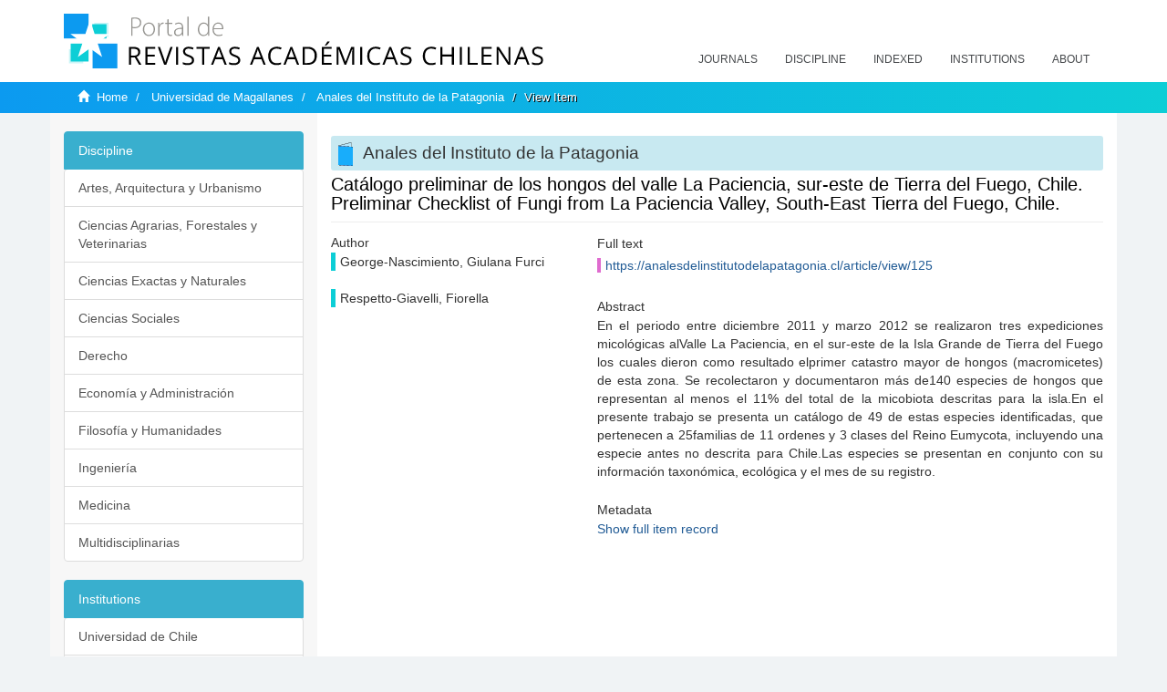

--- FILE ---
content_type: text/html;charset=utf-8
request_url: https://revistaschilenas.uchile.cl/handle/2250/193915
body_size: 6350
content:
<!DOCTYPE html>
            <!--[if lt IE 7]> <html class="no-js lt-ie9 lt-ie8 lt-ie7" lang="en"> <![endif]-->
            <!--[if IE 7]>    <html class="no-js lt-ie9 lt-ie8" lang="en"> <![endif]-->
            <!--[if IE 8]>    <html class="no-js lt-ie9" lang="en"> <![endif]-->
            <!--[if gt IE 8]><!--> <html class="no-js" lang="en"> <!--<![endif]-->
            <head><META http-equiv="Content-Type" content="text/html; charset=UTF-8">
<meta content="text/html; charset=UTF-8" http-equiv="Content-Type">
<meta content="IE=edge,chrome=1" http-equiv="X-UA-Compatible">
<meta content="width=device-width,initial-scale=1" name="viewport">
<link rel="shortcut icon" href="/themes/Mirage2/images/favicon.ico">
<link rel="apple-touch-icon" href="/themes/Mirage2/images/apple-touch-icon.png">
<meta name="Generator" content="DSpace 6.3">
<link href="/themes/Mirage2/styles/all.css" rel="stylesheet">
<link href="/themes/Mirage2/styles/main.css" rel="stylesheet">
<link href="/themes/Mirage2/styles/revistas.css" rel="stylesheet">
<link type="application/opensearchdescription+xml" rel="search" href="https://revistaschilenas.uchile.cl:443/open-search/description.xml" title="DSpace">
<script>
                //Clear default text of empty text areas on focus
                function tFocus(element)
                {
                if (element.value == ' '){element.value='';}
                }
                //Clear default text of empty text areas on submit
                function tSubmit(form)
                {
                var defaultedElements = document.getElementsByTagName("textarea");
                for (var i=0; i != defaultedElements.length; i++){
                if (defaultedElements[i].value == ' '){
                defaultedElements[i].value='';}}
                }
                //Disable pressing 'enter' key to submit a form (otherwise pressing 'enter' causes a submission to start over)
                function disableEnterKey(e)
                {
                var key;

                if(window.event)
                key = window.event.keyCode;     //Internet Explorer
                else
                key = e.which;     //Firefox and Netscape

                if(key == 13)  //if "Enter" pressed, then disable!
                return false;
                else
                return true;
                }
            </script><!--[if lt IE 9]>
                <script src="/themes/Mirage2/vendor/html5shiv/dist/html5shiv.js"> </script>
                <script src="/themes/Mirage2/vendor/respond/dest/respond.min.js"> </script>
                <![endif]--><script src="/themes/Mirage2/vendor/modernizr/modernizr.js"> </script>
<title>Cat&aacute;logo preliminar de los hongos del valle La Paciencia, sur-este de Tierra del Fuego, Chile. Preliminar Checklist of Fungi from La Paciencia Valley, South-East Tierra del Fuego, Chile.</title>
<link rel="schema.DCTERMS" href="http://purl.org/dc/terms/" />
<link rel="schema.DC" href="http://purl.org/dc/elements/1.1/" />
<meta name="DC.creator" content="George-Nascimiento, Giulana Furci" />
<meta name="DC.creator" content="Respetto-Giavelli, Fiorella" />
<meta name="DC.date" content="2012-12-09" scheme="DCTERMS.W3CDTF" />
<meta name="DC.identifier" content="https://analesdelinstitutodelapatagonia.cl/article/view/125" />
<meta name="DC.description" content="En el periodo entre diciembre 2011 y marzo 2012 se realizaron tres expediciones micológicas alValle La Paciencia, en el sur-este de la Isla Grande de Tierra del Fuego los cuales dieron como resultado elprimer catastro mayor de hongos (macromicetes) de esta zona. Se recolectaron y documentaron más de140 especies de hongos que representan al menos el 11% del total de la micobiota descritas para la isla.En el presente trabajo se presenta un catálogo de 49 de estas especies identificadas, que pertenecen a 25familias de 11 ordenes y 3 clases del Reino Eumycota, incluyendo una especie antes no descrita para Chile.Las especies se presentan en conjunto con su información taxonómica, ecológica y el mes de su registro." xml:lang="es-ES" />
<meta name="DC.format" content="application/pdf" />
<meta name="DC.language" content="spa" />
<meta name="DC.publisher" content="Universidad de Magallanes" xml:lang="es-ES" />
<meta name="DC.relation" content="https://analesdelinstitutodelapatagonia.cl/article/view/125/95" />
<meta name="DC.source" content="Anales del Instituto de la Patagonia; Vol. 40 No. 2 (2012); 47-54" xml:lang="en-US" />
<meta name="DC.source" content="Anales del Instituto de la Patagonia; Vol. 40 Núm. 2 (2012); 47-54" xml:lang="es-ES" />
<meta name="DC.source" content="0718-686X" />
<meta name="DC.title" content="Catálogo preliminar de los hongos del valle La Paciencia, sur-este de Tierra del Fuego, Chile. Preliminar Checklist of Fungi from La Paciencia Valley, South-East Tierra del Fuego, Chile." xml:lang="es-ES" />
<meta name="DC.type" content="info:eu-repo/semantics/article" />
<meta name="DC.type" content="info:eu-repo/semantics/publishedVersion" />
<meta name="DC.type" content="Artículo revisado por pares" xml:lang="es-ES" />
<meta content="info:eu-repo/semantics/article; info:eu-repo/semantics/publishedVersion; Art&iacute;culo revisado por pares" name="citation_keywords">
<meta content="Cat&aacute;logo preliminar de los hongos del valle La Paciencia, sur-este de Tierra del Fuego, Chile. Preliminar Checklist of Fungi from La Paciencia Valley, South-East Tierra del Fuego, Chile." name="citation_title">
<meta content="Universidad de Magallanes" name="citation_publisher">
<meta content="George-Nascimiento, Giulana Furci" name="citation_author">
<meta content="Respetto-Giavelli, Fiorella" name="citation_author">
<meta content="https://revistaschilenas.uchile.cl/handle/2250/193915" name="citation_abstract_html_url">
<meta name="description" content="Portal de Revistas Acad&eacute;micas Chilenas proporciona acceso abierto a las publicaciones editadas por universidades, sociedades cient&iacute;ficas, organismos gubernamentales y ONGs editadas e Chile">
<meta name="twitter:card" content="summary_large_image">
<meta name="twitter:site" content="@sisib">
<meta name="twitter:title" content="Cat&aacute;logo preliminar de los hongos del valle La Paciencia, sur-este de Tierra del Fuego, Chile. Preliminar Checklist of Fungi from La Paciencia Valley, South-East Tierra del Fuego, Chile.">
<meta name="twitter:description" content="En el periodo entre diciembre 2011 y marzo 2012 se realizaron tres expediciones micol&oacute;gicas alValle La Paciencia, en el sur-este de la Isla Grande de ">
<meta name="twitter:creator" content="@sisib">
<meta property="twitter:url" content="http://revistaschilenas.uchile.cl/handle/2250/193915">
<meta name="twitter:image" content="http://revistaschilenas.uchile.cl/themes/Mirage2/images/revistas-chilenasBig.png">
<meta name="og:title" content="Cat&aacute;logo preliminar de los hongos del valle La Paciencia, sur-este de Tierra del Fuego, Chile. Preliminar Checklist of Fungi from La Paciencia Valley, South-East Tierra del Fuego, Chile.">
<meta name="og:type" content="article">
<meta name="og:url" content="http://revistaschilenas.uchile.cl/handle/2250/193915">
<meta name="og:image" content="http://revistaschilenas.uchile.cl/themes/Mirage2/images/revistas-chilenasBig.png">
<meta name="og:description" content="En el periodo entre diciembre 2011 y marzo 2012 se realizaron tres expediciones micol&oacute;gicas alValle La Paciencia, en el sur-este de la Isla Grande de Tierra del Fuego los cuales dieron como resultado elprimer catastro mayor de hongos (macromicetes) de esta zona. Se recolectaron y documentaron m&aacute;s de140 especies de hongos que representan al menos el 11% del total de la micobiota descritas para la isla.En el presente trabajo se presenta un cat&aacute;logo de 49 de estas especies identificadas, que pertenecen a 25familias de 11 ordenes y 3 clases del Reino Eumycota, incluyendo una especie antes no descrita para Chile.Las especies se presentan en conjunto con su informaci&oacute;n taxon&oacute;mica, ecol&oacute;gica y el mes de su registro.">
<meta name="og:site_name" content="Portal de Revistas Acad&eacute;micas Chilenas - Universidad de Chile">
<meta property="og:url" content="http://revistaschilenas.uchile.cl/handle/2250/193915">
<meta content="240376748241" property="fb:app_id">
<script src="https://platform-api.sharethis.com/js/sharethis.js#property=6474c5bd40353a0019caf09e&product=sop" type="text/javascript"></script>
</head><body>
<header>
<div role="navigation" class="navbar navbar-default navbar-static-top">
<div class="container">
<div class="navbar-header">
<button data-toggle="offcanvas" class="navbar-toggle" type="button"><span class="sr-only">Toggle navigation</span><span class="icon-bar"></span><span class="icon-bar"></span><span class="icon-bar"></span></button><a class="navbar-brand" href="/"><img src="/themes/Mirage2/images/prach.svg"></a>
<div class="navbar-header pull-right visible-xs hidden-sm hidden-md hidden-lg">
<ul class="nav nav-pills pull-left ">
<li>
<form method="get" action="/login" style="display: inline">
<button class="navbar-toggle navbar-link"></button>
</form>
</li>
</ul>
</div>
</div>
<div class="collapse navbar-collapse navbar-ex6-collapse">
<ul class="nav navbar-nav baja">
<li>
<a href="/page/revistas">Journals</a>
</li>
<li>
<a href="/page/disciplina">Discipline</a>
</li>
<li>
<a href="/page/indexado">Indexed</a>
</li>
<li>
<a href="/community-list">Institutions</a>
</li>
<li>
<a href="/page/acerca">About</a>
</li>
</ul>
</div>
</div>
</div>
</header>
<div class="hidden" id="no-js-warning-wrapper">
<div id="no-js-warning">
<div class="notice failure">JavaScript is disabled for your browser. Some features of this site may not work without it.</div>
</div>
</div>
<div class="trail-wrapper hidden-print">
<div class="container">
<div class="row">
<div class="col-xs-12">
<div class="breadcrumb dropdown visible-xs">
<a data-toggle="dropdown" class="dropdown-toggle" role="button" href="#" id="trail-dropdown-toggle">View Item&nbsp;<b class="caret"></b></a>
<ul aria-labelledby="trail-dropdown-toggle" role="menu" class="dropdown-menu">
<li role="presentation">
<a role="menuitem" href="/"><i aria-hidden="true" class="glyphicon glyphicon-home"></i>&nbsp;
                        Home</a>
</li>
<li role="presentation">
<a role="menuitem" href="/handle/2250/6578">Universidad de Magallanes</a>
</li>
<li role="presentation">
<a role="menuitem" href="/handle/2250/22983">Anales del Instituto de la Patagonia</a>
</li>
<li role="presentation" class="disabled">
<a href="#" role="menuitem">View Item</a>
</li>
</ul>
</div>
<ul class="breadcrumb hidden-xs">
<li>
<i aria-hidden="true" class="glyphicon glyphicon-home"></i>&nbsp;
            <a href="/">Home</a>
</li>
<li>
<a href="/handle/2250/6578">Universidad de Magallanes</a>
</li>
<li>
<a href="/handle/2250/22983">Anales del Instituto de la Patagonia</a>
</li>
<li class="active">View Item</li>
</ul>
</div>
</div>
</div>
</div>
<div class="container" id="main-container">
<div class="row row-offcanvas row-offcanvas-right">
<div class="horizontal-slider clearfix">
<div class="col-xs-12 col-sm-12 col-md-9 main-content">
<script src="/themes/Mirage2/scripts/revistas.js"> </script>
<div id="ds-body">
<input id="meta" type="hidden" value="
/loginen_US
https443revistaschilenas.uchile.clhandle/2250/1939156.3UA-139136674-1DSpaceopen-search/description.xml/contact/feedbackenEnglishen_UStype:itemhdl:2250/193915type:collectionhdl:2250/22983Cat&aacute;logo preliminar de los hongos del valle La Paciencia, sur-este de Tierra del Fuego, Chile. Preliminar Checklist of Fungi from La Paciencia Valley, South-East Tierra del Fuego, Chile.info:eu-repo/semantics/article; info:eu-repo/semantics/publishedVersion; Art&iacute;culo revisado por paresCat&aacute;logo preliminar de los hongos del valle La Paciencia, sur-este de Tierra del Fuego, Chile. Preliminar Checklist of Fungi from La Paciencia Valley, South-East Tierra del Fuego, Chile.Universidad de MagallanesGeorge-Nascimiento, Giulana FurciRespetto-Giavelli, Fiorellahttps://revistaschilenas.uchile.cl/handle/2250/193915
<link rel=&quot;schema.DCTERMS&quot; href=&quot;http://purl.org/dc/terms/&quot; />
<link rel=&quot;schema.DC&quot; href=&quot;http://purl.org/dc/elements/1.1/&quot; />
<meta name=&quot;DC.creator&quot; content=&quot;George-Nascimiento, Giulana Furci&quot; />
<meta name=&quot;DC.creator&quot; content=&quot;Respetto-Giavelli, Fiorella&quot; />
<meta name=&quot;DC.date&quot; content=&quot;2012-12-09&quot; scheme=&quot;DCTERMS.W3CDTF&quot; />
<meta name=&quot;DC.identifier&quot; content=&quot;https://analesdelinstitutodelapatagonia.cl/article/view/125&quot; />
<meta name=&quot;DC.description&quot; content=&quot;En el periodo entre diciembre 2011 y marzo 2012 se realizaron tres expediciones micol&oacute;gicas alValle La Paciencia, en el sur-este de la Isla Grande de Tierra del Fuego los cuales dieron como resultado elprimer catastro mayor de hongos (macromicetes) de esta zona. Se recolectaron y documentaron m&aacute;s de140 especies de hongos que representan al menos el 11% del total de la micobiota descritas para la isla.En el presente trabajo se presenta un cat&aacute;logo de 49 de estas especies identificadas, que pertenecen a 25familias de 11 ordenes y 3 clases del Reino Eumycota, incluyendo una especie antes no descrita para Chile.Las especies se presentan en conjunto con su informaci&oacute;n taxon&oacute;mica, ecol&oacute;gica y el mes de su registro.&quot; xml:lang=&quot;es-ES&quot; />
<meta name=&quot;DC.format&quot; content=&quot;application/pdf&quot; />
<meta name=&quot;DC.language&quot; content=&quot;spa&quot; />
<meta name=&quot;DC.publisher&quot; content=&quot;Universidad de Magallanes&quot; xml:lang=&quot;es-ES&quot; />
<meta name=&quot;DC.relation&quot; content=&quot;https://analesdelinstitutodelapatagonia.cl/article/view/125/95&quot; />
<meta name=&quot;DC.source&quot; content=&quot;Anales del Instituto de la Patagonia; Vol. 40 No. 2 (2012); 47-54&quot; xml:lang=&quot;en-US&quot; />
<meta name=&quot;DC.source&quot; content=&quot;Anales del Instituto de la Patagonia; Vol. 40 N&uacute;m. 2 (2012); 47-54&quot; xml:lang=&quot;es-ES&quot; />
<meta name=&quot;DC.source&quot; content=&quot;0718-686X&quot; />
<meta name=&quot;DC.title&quot; content=&quot;Cat&aacute;logo preliminar de los hongos del valle La Paciencia, sur-este de Tierra del Fuego, Chile. Preliminar Checklist of Fungi from La Paciencia Valley, South-East Tierra del Fuego, Chile.&quot; xml:lang=&quot;es-ES&quot; />
<meta name=&quot;DC.type&quot; content=&quot;info:eu-repo/semantics/article&quot; />
<meta name=&quot;DC.type&quot; content=&quot;info:eu-repo/semantics/publishedVersion&quot; />
<meta name=&quot;DC.type&quot; content=&quot;Art&iacute;culo revisado por pares&quot; xml:lang=&quot;es-ES&quot; />
xmlui.general.dspace_homeUniversidad de MagallanesAnales del Instituto de la Patagoniaxmlui.ArtifactBrowser.ItemViewer.trail/discover/discoverqueryMirage2/Mirage2/

">
<div id="aspect_artifactbrowser_ItemViewer_div_item-view" class="ds-static-div primary">
<!-- External Metadata URL: cocoon://metadata/handle/2250/193915/mets.xml-->
<div class="item-summary-view-metadata">
<h2 class="page-header first-page-header apart">Cat&aacute;logo preliminar de los hongos del valle La Paciencia, sur-este de Tierra del Fuego, Chile. Preliminar Checklist of Fungi from La Paciencia Valley, South-East Tierra del Fuego, Chile.</h2>
<script src="/themes/Mirage2/scripts/jquery.js"> </script><script>
			$( document ).ready(function() {
				$('ul.breadcrumb li').each(function( index ) {
					if(index==2){
						$(".item-summary-view-metadata").prepend('<h2 class="patineta">'+$( this ).text()+'</h2>');
					}
				});
				
				
				if($('.ds-referenceSet-list').html() != undefined){
					
				}
				
				
					
			
			});
		</script>
<div class="row">
<div class="col-sm-4">
<div class="simple-item-view-authors item-page-field-wrapper table">
<h5>Author</h5>
<div>George-Nascimiento, Giulana Furci</div>
<br>
<div>Respetto-Giavelli, Fiorella</div>
<br>
</div>
</div>
<div class="col-sm-8">
<div class="row">
<div class="col-xs-6 col-sm-12"></div>
</div>
<div class="simple-item-view-uri item-page-field-wrapper table">
<h5>Full text</h5>
<span><a href="https://analesdelinstitutodelapatagonia.cl/article/view/125">https://analesdelinstitutodelapatagonia.cl/article/view/125</a></span>
</div>
<div class="simple-item-view-description item-page-field-wrapper table">
<h5 class="">Abstract</h5>
<div>En el periodo entre diciembre 2011 y marzo 2012 se realizaron tres expediciones micol&oacute;gicas alValle La Paciencia, en el sur-este de la Isla Grande de Tierra del Fuego los cuales dieron como resultado elprimer catastro mayor de hongos (macromicetes) de esta zona. Se recolectaron y documentaron m&aacute;s de140 especies de hongos que representan al menos el 11% del total de la micobiota descritas para la isla.En el presente trabajo se presenta un cat&aacute;logo de 49 de estas especies identificadas, que pertenecen a 25familias de 11 ordenes y 3 clases del Reino Eumycota, incluyendo una especie antes no descrita para Chile.Las especies se presentan en conjunto con su informaci&oacute;n taxon&oacute;mica, ecol&oacute;gica y el mes de su registro.</div>
</div>
<div class="simple-item-view-show-full item-page-field-wrapper table">
<h5>Metadata</h5>
<a href="/handle/2250/193915?show=full">Show full item record</a>
</div>
</div>
</div>
</div>
</div>
</div>
<div class="visible-xs visible-sm">
<a href="/htmlmap"></a>
</div>
</div>
<div role="navigation" id="sidebar" class="col-xs-6 col-sm-3 sidebar-offcanvas">
<div class="word-break hidden-print" id="ds-options">
<link href="/themes/Mirage2/styles/jcarousel.responsive.css" rel="stylesheet">
<script src="/themes/Mirage2/scripts/jquery.js"> </script><script>
    				$( document ).ready(function() {
						comunidadOrdena();							
						$('#destacados').load('/tipoDocumento/destacados.jsp', function(response, status, xhr) {
							(function($) {
								$(function() {
									var jcarousel = $('.jcarousel');
									jcarousel
										.on('jcarousel:reload jcarousel:create', function () {
											var carousel = $(this),
												width = carousel.innerWidth();

											if (width >= 600) {
												width = width / 5;
											} else if (width >= 350) {
												width = width / 3;
											}
											//carousel.jcarousel('items').css('width', Math.ceil(width) + 'px');
											carousel.jcarousel('items').addClass('itemCarousel');;
										})
										.jcarousel({
											wrap: 'circular'
										});
									$('.jcarousel-control-prev')
										.jcarouselControl({
											target: '-=1'
										});
									$('.jcarousel-control-next')
										.jcarouselControl({
											target: '+=1'
										});
									$('.jcarousel-pagination')
										.on('jcarouselpagination:active', 'a', function() {
											$(this).addClass('active');
										})
										.on('jcarouselpagination:inactive', 'a', function() {
											$(this).removeClass('active');
										})
										.on('click', function(e) {
											e.preventDefault();
										})
										.jcarouselPagination({
											perPage: 1,
											item: function(page) {
												//return '<a href="#' + page + '">' + page + '</a>';
											}
										});

								});
							})(jQuery);

						});	
						
		
						if($("#aspect_artifactbrowser_ItemViewer_div_item-view  .ds-referenceSet-list li").html()!=undefined){
							arreglo=$("#aspect_artifactbrowser_ItemViewer_div_item-view  .ds-referenceSet-list li" ).html().split('/a');
							
							if(arreglo[1]!=undefined){								
								$("#aspect_artifactbrowser_ItemViewer_div_item-view  .ds-referenceSet-list li" ).html(arreglo[0]+"/a>")
							}
						}
				
						url=window.location.href
						array_url=url.split("/");

						if($('#aspect_artifactbrowser_CollectionViewer_div_collection-home').html()!= undefined){
							if($('#aspect_discovery_CollectionRecentSubmissions_div_collection-recent-submission').html()==undefined){
								$('#aspect_discovery_CollectionSearch_div_collection-search').hide()
							}
							$('.first-page-header').addClass('patineta')
						}
						
						if($('#aspect_artifactbrowser_CommunityViewer_div_community-home').html()!= undefined){
							$('.first-page-header').addClass('cafe')
							$('#aspect_discovery_CommunityRecentSubmissions_div_community-recent-submission').hide()
							$('#aspect_artifactbrowser_CommunityViewer_div_community-home .ds-div-head').hide()
						}
						
						if($('#aspect_artifactbrowser_CommunityBrowser_referenceSet_community-browser').html()!= undefined){
							
							$('h2.first-page-header').addClass('cafe')
							$('.community-browser-row').addClass('borrar')
							$('.sub-tree-wrapper .row a').addClass('linea')
							
							$('.ds-paragraph').hide();
							
							var set = $('#aspect_artifactbrowser_CommunityBrowser_referenceSet_community-browser').children('.borrar');
							var length = set.length;
							set.each(function(index, element) {
							  if (index === (length - 1)) {
								$(this).hide();
							  }
							});
						}
					
						$('#aspect_discovery_CollectionRecentSubmissions_div_collection-recent-submission').load('/tipoDocumento/annio.jsp?handle='+array_url[array_url.length-1],
						function(response, status, xhr) {
							$( ".source" ).change(function() {
							  $('#annioCollection').load('/tipoDocumento/annio.jsp?handle='+array_url[array_url.length-1]+'&source='+encodeURIComponent($(this).val().trim()) );
							});
						});
					});
    	        </script>
<div class="list-group">
<a class="list-group-item active"><span class="h5 list-group-item-heading h5">Discipline</span></a>
<div class="list-group" id="disciplinaHome">
<a href="/page/b_disciplina/artes-arquitectura-urbanismo" class="list-group-item ds-option paises">Artes, Arquitectura y Urbanismo</a><a href="/page/b_disciplina/ciencias-agrarias-forestales-veterinarias" class="list-group-item ds-option paises">Ciencias Agrarias, Forestales y Veterinarias</a><a href="/page/b_disciplina/ciencias-exactas-naturales" class="list-group-item ds-option paises">Ciencias Exactas y Naturales</a><a href="/page/b_disciplina/ciencias-sociales" class="list-group-item ds-option paises">Ciencias Sociales</a><a href="/page/b_disciplina/derecho" class="list-group-item ds-option paises">Derecho</a><a href="/page/b_disciplina/economia-administracion" class="list-group-item ds-option paises">Econom&iacute;a y Administraci&oacute;n</a><a href="/page/b_disciplina/filosofia-humanidades" class="list-group-item ds-option paises">Filosof&iacute;a y Humanidades</a><a href="/page/b_disciplina/ingenieria" class="list-group-item ds-option paises">Ingenier&iacute;a</a><a href="/page/b_disciplina/medicina" class="list-group-item ds-option paises">Medicina</a><a href="/page/b_disciplina/multidisciplinarias" class="list-group-item ds-option paises">Multidisciplinarias</a>
</div>
</div>
<div class="list-group">
<a class="list-group-item active"><span class="h5 list-group-item-heading h5">Institutions</span></a>
<div class="list-group" id="institucionesHome">
<a href="/handle/2250/160" class="list-group-item ds-option paises">Universidad de Chile</a><a href="/handle/2250/1" class="list-group-item ds-option paises">Universidad Cat&oacute;lica de Chile</a><a href="/handle/2250/6587" class="list-group-item ds-option paises">Universidad de Santiago de Chile</a><a href="/handle/2250/6576" class="list-group-item ds-option paises">Universidad de Concepci&oacute;n</a><a href="/handle/2250/6582" class="list-group-item ds-option paises">Universidad Austral de Chile</a><a href="/handle/2250/6592" class="list-group-item ds-option paises">Universidad Cat&oacute;lica de Valpara&iacute;so</a><a href="/handle/2250/6583" class="list-group-item ds-option paises">Universidad del Bio Bio</a><a href="/handle/2250/6591" class="list-group-item ds-option paises">Universidad de Valpara&iacute;so</a><a href="/handle/2250/6590" class="list-group-item ds-option paises">Universidad Cat&oacute;lica del Norte</a><a href="/community-list" class="list-group-item ds-option paises masPaises">more</a>
</div>
</div>
<h2 class="ds-option-set-head  h6">Browse</h2>
<div id="aspect_viewArtifacts_Navigation_list_browse" class="list-group">
<a class="list-group-item active"><span class="h5 list-group-item-heading  h5">All of DSpace</span></a><a href="/community-list" class="list-group-item ds-option">Communities &amp; Collections</a><a href="/browse?type=dateissued" class="list-group-item ds-option">By Issue Date</a><a href="/browse?type=author" class="list-group-item ds-option">Authors</a><a href="/browse?type=title" class="list-group-item ds-option">Titles</a><a href="/browse?type=subject" class="list-group-item ds-option">Subjects</a><a class="list-group-item active"><span class="h5 list-group-item-heading  h5">This Collection</span></a><a href="/handle/2250/22983/browse?type=dateissued" class="list-group-item ds-option">By Issue Date</a><a href="/handle/2250/22983/browse?type=author" class="list-group-item ds-option">Authors</a><a href="/handle/2250/22983/browse?type=title" class="list-group-item ds-option">Titles</a><a href="/handle/2250/22983/browse?type=subject" class="list-group-item ds-option">Subjects</a>
</div>
<h2 class="ds-option-set-head  h6">My Account</h2>
<div id="aspect_viewArtifacts_Navigation_list_account" class="list-group">
<a href="/login" class="list-group-item ds-option">Login</a><a href="/register" class="list-group-item ds-option">Register</a>
</div>
<div id="aspect_viewArtifacts_Navigation_list_context" class="list-group"></div>
<div id="aspect_viewArtifacts_Navigation_list_administrative" class="list-group"></div>
<div id="aspect_discovery_Navigation_list_discovery" class="list-group"></div>
</div>
</div>
</div>
</div>
<div class="hidden-xs hidden-sm">
<a href="/htmlmap"></a>
</div>
</div>
<script type="text/javascript">
                         if(typeof window.publication === 'undefined'){
                            window.publication={};
                          };
                        window.publication.contextPath= '';window.publication.themePath= '/themes/Mirage2/';</script><script>if(!window.DSpace){window.DSpace={};}window.DSpace.context_path='';window.DSpace.theme_path='/themes/Mirage2/';</script><script src="/themes/Mirage2/scripts/theme.js"> </script><script>
                (function(i,s,o,g,r,a,m){i['GoogleAnalyticsObject']=r;i[r]=i[r]||function(){
                (i[r].q=i[r].q||[]).push(arguments)},i[r].l=1*new Date();a=s.createElement(o),
                m=s.getElementsByTagName(o)[0];a.async=1;a.src=g;m.parentNode.insertBefore(a,m)
                })(window,document,'script','//www.google-analytics.com/analytics.js','ga');

                ga('create', 'UA-139136674-1', 'revistaschilenas.uchile.cl');
                ga('send', 'pageview');
            </script><script src="https://www.googletagmanager.com/gtag/js?id=G-GGJN47Q80M"></script><script>
		
			window.dataLayer = window.dataLayer || [];
		  function gtag(){dataLayer.push(arguments);}
		  gtag('js', new Date());

		  gtag('config', 'G-GGJN47Q80M');
		
		</script>
<div class="container pie">
<a href="http://www.uchile.cl/sisib">Direcci&oacute;n de Servicios de Informaci&oacute;n y Bibliotecas (SISIB) - Universidad de Chile</a>
<br>&copy; 2019 Dspace - Modificado por SISIB</div>
</body></html>
